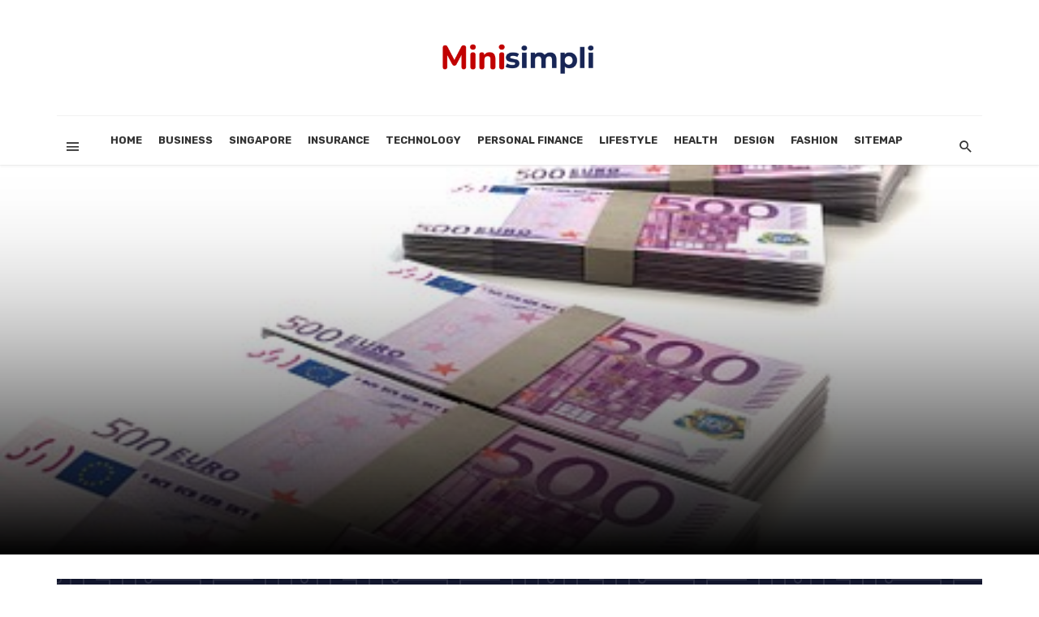

--- FILE ---
content_type: text/html; charset=UTF-8
request_url: https://minisimpli.com/euro-163475__340/
body_size: 13846
content:
<!DOCTYPE html>
<html dir="ltr" lang="en-US" prefix="og: https://ogp.me/ns#">
<head>
	<meta charset="UTF-8" />
    
    <meta name="viewport" content="width=device-width, initial-scale=1"/>
    
    <link rel="profile" href="https://gmpg.org/xfn/11" />
	
	<link rel="pingback" href="https://minisimpli.com/xmlrpc.php">

	<title>euro-163475__340 | Minisimpli</title>
<script type="application/javascript">var ajaxurl = "https://minisimpli.com/wp-admin/admin-ajax.php"</script>	<style>img:is([sizes="auto" i], [sizes^="auto," i]) { contain-intrinsic-size: 3000px 1500px }</style>
	
		<!-- All in One SEO 4.8.7 - aioseo.com -->
	<meta name="robots" content="max-image-preview:large" />
	<meta name="author" content="Tarini"/>
	<link rel="canonical" href="https://minisimpli.com/euro-163475__340/" />
	<meta name="generator" content="All in One SEO (AIOSEO) 4.8.7" />
		<meta property="og:locale" content="en_US" />
		<meta property="og:site_name" content="Minisimpli | Simple Money Guidance Blog" />
		<meta property="og:type" content="article" />
		<meta property="og:title" content="euro-163475__340 | Minisimpli" />
		<meta property="og:url" content="https://minisimpli.com/euro-163475__340/" />
		<meta property="article:published_time" content="2017-11-11T06:56:25+00:00" />
		<meta property="article:modified_time" content="2017-11-11T06:56:34+00:00" />
		<meta name="twitter:card" content="summary" />
		<meta name="twitter:title" content="euro-163475__340 | Minisimpli" />
		<script type="application/ld+json" class="aioseo-schema">
			{"@context":"https:\/\/schema.org","@graph":[{"@type":"BreadcrumbList","@id":"https:\/\/minisimpli.com\/euro-163475__340\/#breadcrumblist","itemListElement":[{"@type":"ListItem","@id":"https:\/\/minisimpli.com#listItem","position":1,"name":"Home","item":"https:\/\/minisimpli.com","nextItem":{"@type":"ListItem","@id":"https:\/\/minisimpli.com\/euro-163475__340\/#listItem","name":"euro-163475__340"}},{"@type":"ListItem","@id":"https:\/\/minisimpli.com\/euro-163475__340\/#listItem","position":2,"name":"euro-163475__340","previousItem":{"@type":"ListItem","@id":"https:\/\/minisimpli.com#listItem","name":"Home"}}]},{"@type":"ItemPage","@id":"https:\/\/minisimpli.com\/euro-163475__340\/#itempage","url":"https:\/\/minisimpli.com\/euro-163475__340\/","name":"euro-163475__340 | Minisimpli","inLanguage":"en-US","isPartOf":{"@id":"https:\/\/minisimpli.com\/#website"},"breadcrumb":{"@id":"https:\/\/minisimpli.com\/euro-163475__340\/#breadcrumblist"},"author":{"@id":"https:\/\/minisimpli.com\/author\/superadmin\/#author"},"creator":{"@id":"https:\/\/minisimpli.com\/author\/superadmin\/#author"},"datePublished":"2017-11-11T06:56:25+00:00","dateModified":"2017-11-11T06:56:34+00:00"},{"@type":"Organization","@id":"https:\/\/minisimpli.com\/#organization","name":"IMTL","description":"Simple Money Guidance Blog","url":"https:\/\/minisimpli.com\/"},{"@type":"Person","@id":"https:\/\/minisimpli.com\/author\/superadmin\/#author","url":"https:\/\/minisimpli.com\/author\/superadmin\/","name":"Tarini","image":{"@type":"ImageObject","@id":"https:\/\/minisimpli.com\/euro-163475__340\/#authorImage","url":"https:\/\/secure.gravatar.com\/avatar\/a80027685e925511c0dd2630d2ab3f4188adadf492f6eb1b31ae6ff02b144308?s=96&d=mm&r=g","width":96,"height":96,"caption":"Tarini"}},{"@type":"WebSite","@id":"https:\/\/minisimpli.com\/#website","url":"https:\/\/minisimpli.com\/","name":"Minisimpli","description":"Simple Money Guidance Blog","inLanguage":"en-US","publisher":{"@id":"https:\/\/minisimpli.com\/#organization"}}]}
		</script>
		<!-- All in One SEO -->

<link rel='dns-prefetch' href='//fonts.googleapis.com' />
<link rel='preconnect' href='https://fonts.gstatic.com' crossorigin />
<link rel="alternate" type="application/rss+xml" title="Minisimpli &raquo; Feed" href="https://minisimpli.com/feed/" />
<script type="text/javascript">
/* <![CDATA[ */
window._wpemojiSettings = {"baseUrl":"https:\/\/s.w.org\/images\/core\/emoji\/16.0.1\/72x72\/","ext":".png","svgUrl":"https:\/\/s.w.org\/images\/core\/emoji\/16.0.1\/svg\/","svgExt":".svg","source":{"concatemoji":"https:\/\/minisimpli.com\/wp-includes\/js\/wp-emoji-release.min.js?ver=8bd9a0332210fc86dd5f66c7780f8281"}};
/*! This file is auto-generated */
!function(s,n){var o,i,e;function c(e){try{var t={supportTests:e,timestamp:(new Date).valueOf()};sessionStorage.setItem(o,JSON.stringify(t))}catch(e){}}function p(e,t,n){e.clearRect(0,0,e.canvas.width,e.canvas.height),e.fillText(t,0,0);var t=new Uint32Array(e.getImageData(0,0,e.canvas.width,e.canvas.height).data),a=(e.clearRect(0,0,e.canvas.width,e.canvas.height),e.fillText(n,0,0),new Uint32Array(e.getImageData(0,0,e.canvas.width,e.canvas.height).data));return t.every(function(e,t){return e===a[t]})}function u(e,t){e.clearRect(0,0,e.canvas.width,e.canvas.height),e.fillText(t,0,0);for(var n=e.getImageData(16,16,1,1),a=0;a<n.data.length;a++)if(0!==n.data[a])return!1;return!0}function f(e,t,n,a){switch(t){case"flag":return n(e,"\ud83c\udff3\ufe0f\u200d\u26a7\ufe0f","\ud83c\udff3\ufe0f\u200b\u26a7\ufe0f")?!1:!n(e,"\ud83c\udde8\ud83c\uddf6","\ud83c\udde8\u200b\ud83c\uddf6")&&!n(e,"\ud83c\udff4\udb40\udc67\udb40\udc62\udb40\udc65\udb40\udc6e\udb40\udc67\udb40\udc7f","\ud83c\udff4\u200b\udb40\udc67\u200b\udb40\udc62\u200b\udb40\udc65\u200b\udb40\udc6e\u200b\udb40\udc67\u200b\udb40\udc7f");case"emoji":return!a(e,"\ud83e\udedf")}return!1}function g(e,t,n,a){var r="undefined"!=typeof WorkerGlobalScope&&self instanceof WorkerGlobalScope?new OffscreenCanvas(300,150):s.createElement("canvas"),o=r.getContext("2d",{willReadFrequently:!0}),i=(o.textBaseline="top",o.font="600 32px Arial",{});return e.forEach(function(e){i[e]=t(o,e,n,a)}),i}function t(e){var t=s.createElement("script");t.src=e,t.defer=!0,s.head.appendChild(t)}"undefined"!=typeof Promise&&(o="wpEmojiSettingsSupports",i=["flag","emoji"],n.supports={everything:!0,everythingExceptFlag:!0},e=new Promise(function(e){s.addEventListener("DOMContentLoaded",e,{once:!0})}),new Promise(function(t){var n=function(){try{var e=JSON.parse(sessionStorage.getItem(o));if("object"==typeof e&&"number"==typeof e.timestamp&&(new Date).valueOf()<e.timestamp+604800&&"object"==typeof e.supportTests)return e.supportTests}catch(e){}return null}();if(!n){if("undefined"!=typeof Worker&&"undefined"!=typeof OffscreenCanvas&&"undefined"!=typeof URL&&URL.createObjectURL&&"undefined"!=typeof Blob)try{var e="postMessage("+g.toString()+"("+[JSON.stringify(i),f.toString(),p.toString(),u.toString()].join(",")+"));",a=new Blob([e],{type:"text/javascript"}),r=new Worker(URL.createObjectURL(a),{name:"wpTestEmojiSupports"});return void(r.onmessage=function(e){c(n=e.data),r.terminate(),t(n)})}catch(e){}c(n=g(i,f,p,u))}t(n)}).then(function(e){for(var t in e)n.supports[t]=e[t],n.supports.everything=n.supports.everything&&n.supports[t],"flag"!==t&&(n.supports.everythingExceptFlag=n.supports.everythingExceptFlag&&n.supports[t]);n.supports.everythingExceptFlag=n.supports.everythingExceptFlag&&!n.supports.flag,n.DOMReady=!1,n.readyCallback=function(){n.DOMReady=!0}}).then(function(){return e}).then(function(){var e;n.supports.everything||(n.readyCallback(),(e=n.source||{}).concatemoji?t(e.concatemoji):e.wpemoji&&e.twemoji&&(t(e.twemoji),t(e.wpemoji)))}))}((window,document),window._wpemojiSettings);
/* ]]> */
</script>
<style id='wp-emoji-styles-inline-css' type='text/css'>

	img.wp-smiley, img.emoji {
		display: inline !important;
		border: none !important;
		box-shadow: none !important;
		height: 1em !important;
		width: 1em !important;
		margin: 0 0.07em !important;
		vertical-align: -0.1em !important;
		background: none !important;
		padding: 0 !important;
	}
</style>
<link rel='stylesheet' id='wp-block-library-css' href='https://minisimpli.com/wp-includes/css/dist/block-library/style.min.css?ver=8bd9a0332210fc86dd5f66c7780f8281' type='text/css' media='all' />
<style id='classic-theme-styles-inline-css' type='text/css'>
/*! This file is auto-generated */
.wp-block-button__link{color:#fff;background-color:#32373c;border-radius:9999px;box-shadow:none;text-decoration:none;padding:calc(.667em + 2px) calc(1.333em + 2px);font-size:1.125em}.wp-block-file__button{background:#32373c;color:#fff;text-decoration:none}
</style>
<style id='global-styles-inline-css' type='text/css'>
:root{--wp--preset--aspect-ratio--square: 1;--wp--preset--aspect-ratio--4-3: 4/3;--wp--preset--aspect-ratio--3-4: 3/4;--wp--preset--aspect-ratio--3-2: 3/2;--wp--preset--aspect-ratio--2-3: 2/3;--wp--preset--aspect-ratio--16-9: 16/9;--wp--preset--aspect-ratio--9-16: 9/16;--wp--preset--color--black: #000000;--wp--preset--color--cyan-bluish-gray: #abb8c3;--wp--preset--color--white: #ffffff;--wp--preset--color--pale-pink: #f78da7;--wp--preset--color--vivid-red: #cf2e2e;--wp--preset--color--luminous-vivid-orange: #ff6900;--wp--preset--color--luminous-vivid-amber: #fcb900;--wp--preset--color--light-green-cyan: #7bdcb5;--wp--preset--color--vivid-green-cyan: #00d084;--wp--preset--color--pale-cyan-blue: #8ed1fc;--wp--preset--color--vivid-cyan-blue: #0693e3;--wp--preset--color--vivid-purple: #9b51e0;--wp--preset--gradient--vivid-cyan-blue-to-vivid-purple: linear-gradient(135deg,rgba(6,147,227,1) 0%,rgb(155,81,224) 100%);--wp--preset--gradient--light-green-cyan-to-vivid-green-cyan: linear-gradient(135deg,rgb(122,220,180) 0%,rgb(0,208,130) 100%);--wp--preset--gradient--luminous-vivid-amber-to-luminous-vivid-orange: linear-gradient(135deg,rgba(252,185,0,1) 0%,rgba(255,105,0,1) 100%);--wp--preset--gradient--luminous-vivid-orange-to-vivid-red: linear-gradient(135deg,rgba(255,105,0,1) 0%,rgb(207,46,46) 100%);--wp--preset--gradient--very-light-gray-to-cyan-bluish-gray: linear-gradient(135deg,rgb(238,238,238) 0%,rgb(169,184,195) 100%);--wp--preset--gradient--cool-to-warm-spectrum: linear-gradient(135deg,rgb(74,234,220) 0%,rgb(151,120,209) 20%,rgb(207,42,186) 40%,rgb(238,44,130) 60%,rgb(251,105,98) 80%,rgb(254,248,76) 100%);--wp--preset--gradient--blush-light-purple: linear-gradient(135deg,rgb(255,206,236) 0%,rgb(152,150,240) 100%);--wp--preset--gradient--blush-bordeaux: linear-gradient(135deg,rgb(254,205,165) 0%,rgb(254,45,45) 50%,rgb(107,0,62) 100%);--wp--preset--gradient--luminous-dusk: linear-gradient(135deg,rgb(255,203,112) 0%,rgb(199,81,192) 50%,rgb(65,88,208) 100%);--wp--preset--gradient--pale-ocean: linear-gradient(135deg,rgb(255,245,203) 0%,rgb(182,227,212) 50%,rgb(51,167,181) 100%);--wp--preset--gradient--electric-grass: linear-gradient(135deg,rgb(202,248,128) 0%,rgb(113,206,126) 100%);--wp--preset--gradient--midnight: linear-gradient(135deg,rgb(2,3,129) 0%,rgb(40,116,252) 100%);--wp--preset--font-size--small: 13px;--wp--preset--font-size--medium: 20px;--wp--preset--font-size--large: 36px;--wp--preset--font-size--x-large: 42px;--wp--preset--spacing--20: 0.44rem;--wp--preset--spacing--30: 0.67rem;--wp--preset--spacing--40: 1rem;--wp--preset--spacing--50: 1.5rem;--wp--preset--spacing--60: 2.25rem;--wp--preset--spacing--70: 3.38rem;--wp--preset--spacing--80: 5.06rem;--wp--preset--shadow--natural: 6px 6px 9px rgba(0, 0, 0, 0.2);--wp--preset--shadow--deep: 12px 12px 50px rgba(0, 0, 0, 0.4);--wp--preset--shadow--sharp: 6px 6px 0px rgba(0, 0, 0, 0.2);--wp--preset--shadow--outlined: 6px 6px 0px -3px rgba(255, 255, 255, 1), 6px 6px rgba(0, 0, 0, 1);--wp--preset--shadow--crisp: 6px 6px 0px rgba(0, 0, 0, 1);}:where(.is-layout-flex){gap: 0.5em;}:where(.is-layout-grid){gap: 0.5em;}body .is-layout-flex{display: flex;}.is-layout-flex{flex-wrap: wrap;align-items: center;}.is-layout-flex > :is(*, div){margin: 0;}body .is-layout-grid{display: grid;}.is-layout-grid > :is(*, div){margin: 0;}:where(.wp-block-columns.is-layout-flex){gap: 2em;}:where(.wp-block-columns.is-layout-grid){gap: 2em;}:where(.wp-block-post-template.is-layout-flex){gap: 1.25em;}:where(.wp-block-post-template.is-layout-grid){gap: 1.25em;}.has-black-color{color: var(--wp--preset--color--black) !important;}.has-cyan-bluish-gray-color{color: var(--wp--preset--color--cyan-bluish-gray) !important;}.has-white-color{color: var(--wp--preset--color--white) !important;}.has-pale-pink-color{color: var(--wp--preset--color--pale-pink) !important;}.has-vivid-red-color{color: var(--wp--preset--color--vivid-red) !important;}.has-luminous-vivid-orange-color{color: var(--wp--preset--color--luminous-vivid-orange) !important;}.has-luminous-vivid-amber-color{color: var(--wp--preset--color--luminous-vivid-amber) !important;}.has-light-green-cyan-color{color: var(--wp--preset--color--light-green-cyan) !important;}.has-vivid-green-cyan-color{color: var(--wp--preset--color--vivid-green-cyan) !important;}.has-pale-cyan-blue-color{color: var(--wp--preset--color--pale-cyan-blue) !important;}.has-vivid-cyan-blue-color{color: var(--wp--preset--color--vivid-cyan-blue) !important;}.has-vivid-purple-color{color: var(--wp--preset--color--vivid-purple) !important;}.has-black-background-color{background-color: var(--wp--preset--color--black) !important;}.has-cyan-bluish-gray-background-color{background-color: var(--wp--preset--color--cyan-bluish-gray) !important;}.has-white-background-color{background-color: var(--wp--preset--color--white) !important;}.has-pale-pink-background-color{background-color: var(--wp--preset--color--pale-pink) !important;}.has-vivid-red-background-color{background-color: var(--wp--preset--color--vivid-red) !important;}.has-luminous-vivid-orange-background-color{background-color: var(--wp--preset--color--luminous-vivid-orange) !important;}.has-luminous-vivid-amber-background-color{background-color: var(--wp--preset--color--luminous-vivid-amber) !important;}.has-light-green-cyan-background-color{background-color: var(--wp--preset--color--light-green-cyan) !important;}.has-vivid-green-cyan-background-color{background-color: var(--wp--preset--color--vivid-green-cyan) !important;}.has-pale-cyan-blue-background-color{background-color: var(--wp--preset--color--pale-cyan-blue) !important;}.has-vivid-cyan-blue-background-color{background-color: var(--wp--preset--color--vivid-cyan-blue) !important;}.has-vivid-purple-background-color{background-color: var(--wp--preset--color--vivid-purple) !important;}.has-black-border-color{border-color: var(--wp--preset--color--black) !important;}.has-cyan-bluish-gray-border-color{border-color: var(--wp--preset--color--cyan-bluish-gray) !important;}.has-white-border-color{border-color: var(--wp--preset--color--white) !important;}.has-pale-pink-border-color{border-color: var(--wp--preset--color--pale-pink) !important;}.has-vivid-red-border-color{border-color: var(--wp--preset--color--vivid-red) !important;}.has-luminous-vivid-orange-border-color{border-color: var(--wp--preset--color--luminous-vivid-orange) !important;}.has-luminous-vivid-amber-border-color{border-color: var(--wp--preset--color--luminous-vivid-amber) !important;}.has-light-green-cyan-border-color{border-color: var(--wp--preset--color--light-green-cyan) !important;}.has-vivid-green-cyan-border-color{border-color: var(--wp--preset--color--vivid-green-cyan) !important;}.has-pale-cyan-blue-border-color{border-color: var(--wp--preset--color--pale-cyan-blue) !important;}.has-vivid-cyan-blue-border-color{border-color: var(--wp--preset--color--vivid-cyan-blue) !important;}.has-vivid-purple-border-color{border-color: var(--wp--preset--color--vivid-purple) !important;}.has-vivid-cyan-blue-to-vivid-purple-gradient-background{background: var(--wp--preset--gradient--vivid-cyan-blue-to-vivid-purple) !important;}.has-light-green-cyan-to-vivid-green-cyan-gradient-background{background: var(--wp--preset--gradient--light-green-cyan-to-vivid-green-cyan) !important;}.has-luminous-vivid-amber-to-luminous-vivid-orange-gradient-background{background: var(--wp--preset--gradient--luminous-vivid-amber-to-luminous-vivid-orange) !important;}.has-luminous-vivid-orange-to-vivid-red-gradient-background{background: var(--wp--preset--gradient--luminous-vivid-orange-to-vivid-red) !important;}.has-very-light-gray-to-cyan-bluish-gray-gradient-background{background: var(--wp--preset--gradient--very-light-gray-to-cyan-bluish-gray) !important;}.has-cool-to-warm-spectrum-gradient-background{background: var(--wp--preset--gradient--cool-to-warm-spectrum) !important;}.has-blush-light-purple-gradient-background{background: var(--wp--preset--gradient--blush-light-purple) !important;}.has-blush-bordeaux-gradient-background{background: var(--wp--preset--gradient--blush-bordeaux) !important;}.has-luminous-dusk-gradient-background{background: var(--wp--preset--gradient--luminous-dusk) !important;}.has-pale-ocean-gradient-background{background: var(--wp--preset--gradient--pale-ocean) !important;}.has-electric-grass-gradient-background{background: var(--wp--preset--gradient--electric-grass) !important;}.has-midnight-gradient-background{background: var(--wp--preset--gradient--midnight) !important;}.has-small-font-size{font-size: var(--wp--preset--font-size--small) !important;}.has-medium-font-size{font-size: var(--wp--preset--font-size--medium) !important;}.has-large-font-size{font-size: var(--wp--preset--font-size--large) !important;}.has-x-large-font-size{font-size: var(--wp--preset--font-size--x-large) !important;}
:where(.wp-block-post-template.is-layout-flex){gap: 1.25em;}:where(.wp-block-post-template.is-layout-grid){gap: 1.25em;}
:where(.wp-block-columns.is-layout-flex){gap: 2em;}:where(.wp-block-columns.is-layout-grid){gap: 2em;}
:root :where(.wp-block-pullquote){font-size: 1.5em;line-height: 1.6;}
</style>
<link rel='stylesheet' id='fontawesome-latest-css-css' href='https://minisimpli.com/wp-content/plugins/accesspress-social-login-lite/css/font-awesome/all.min.css?ver=3.4.8' type='text/css' media='all' />
<link rel='stylesheet' id='apsl-frontend-css-css' href='https://minisimpli.com/wp-content/plugins/accesspress-social-login-lite/css/frontend.css?ver=3.4.8' type='text/css' media='all' />
<link rel='stylesheet' id='dashicons-css' href='https://minisimpli.com/wp-includes/css/dashicons.min.css?ver=8bd9a0332210fc86dd5f66c7780f8281' type='text/css' media='all' />
<link rel='stylesheet' id='admin-bar-css' href='https://minisimpli.com/wp-includes/css/admin-bar.min.css?ver=8bd9a0332210fc86dd5f66c7780f8281' type='text/css' media='all' />
<style id='admin-bar-inline-css' type='text/css'>

    /* Hide CanvasJS credits for P404 charts specifically */
    #p404RedirectChart .canvasjs-chart-credit {
        display: none !important;
    }
    
    #p404RedirectChart canvas {
        border-radius: 6px;
    }

    .p404-redirect-adminbar-weekly-title {
        font-weight: bold;
        font-size: 14px;
        color: #fff;
        margin-bottom: 6px;
    }

    #wpadminbar #wp-admin-bar-p404_free_top_button .ab-icon:before {
        content: "\f103";
        color: #dc3545;
        top: 3px;
    }
    
    #wp-admin-bar-p404_free_top_button .ab-item {
        min-width: 80px !important;
        padding: 0px !important;
    }
    
    /* Ensure proper positioning and z-index for P404 dropdown */
    .p404-redirect-adminbar-dropdown-wrap { 
        min-width: 0; 
        padding: 0;
        position: static !important;
    }
    
    #wpadminbar #wp-admin-bar-p404_free_top_button_dropdown {
        position: static !important;
    }
    
    #wpadminbar #wp-admin-bar-p404_free_top_button_dropdown .ab-item {
        padding: 0 !important;
        margin: 0 !important;
    }
    
    .p404-redirect-dropdown-container {
        min-width: 340px;
        padding: 18px 18px 12px 18px;
        background: #23282d !important;
        color: #fff;
        border-radius: 12px;
        box-shadow: 0 8px 32px rgba(0,0,0,0.25);
        margin-top: 10px;
        position: relative !important;
        z-index: 999999 !important;
        display: block !important;
        border: 1px solid #444;
    }
    
    /* Ensure P404 dropdown appears on hover */
    #wpadminbar #wp-admin-bar-p404_free_top_button .p404-redirect-dropdown-container { 
        display: none !important;
    }
    
    #wpadminbar #wp-admin-bar-p404_free_top_button:hover .p404-redirect-dropdown-container { 
        display: block !important;
    }
    
    #wpadminbar #wp-admin-bar-p404_free_top_button:hover #wp-admin-bar-p404_free_top_button_dropdown .p404-redirect-dropdown-container {
        display: block !important;
    }
    
    .p404-redirect-card {
        background: #2c3338;
        border-radius: 8px;
        padding: 18px 18px 12px 18px;
        box-shadow: 0 2px 8px rgba(0,0,0,0.07);
        display: flex;
        flex-direction: column;
        align-items: flex-start;
        border: 1px solid #444;
    }
    
    .p404-redirect-btn {
        display: inline-block;
        background: #dc3545;
        color: #fff !important;
        font-weight: bold;
        padding: 5px 22px;
        border-radius: 8px;
        text-decoration: none;
        font-size: 17px;
        transition: background 0.2s, box-shadow 0.2s;
        margin-top: 8px;
        box-shadow: 0 2px 8px rgba(220,53,69,0.15);
        text-align: center;
        line-height: 1.6;
    }
    
    .p404-redirect-btn:hover {
        background: #c82333;
        color: #fff !important;
        box-shadow: 0 4px 16px rgba(220,53,69,0.25);
    }
    
    /* Prevent conflicts with other admin bar dropdowns */
    #wpadminbar .ab-top-menu > li:hover > .ab-item,
    #wpadminbar .ab-top-menu > li.hover > .ab-item {
        z-index: auto;
    }
    
    #wpadminbar #wp-admin-bar-p404_free_top_button:hover > .ab-item {
        z-index: 999998 !important;
    }
    
</style>
<link rel='stylesheet' id='bkswcss-css' href='https://minisimpli.com/wp-content/plugins/tnm-shortcode/css/shortcode.css?ver=8bd9a0332210fc86dd5f66c7780f8281' type='text/css' media='all' />
<link rel='stylesheet' id='thenextmag_vendors-css' href='https://minisimpli.com/wp-content/themes/the-next-mag/css/vendors.css?ver=8bd9a0332210fc86dd5f66c7780f8281' type='text/css' media='all' />
<link rel='stylesheet' id='thenextmag-style-css' href='https://minisimpli.com/wp-content/themes/the-next-mag/css/style.css?ver=8bd9a0332210fc86dd5f66c7780f8281' type='text/css' media='all' />
<style id='thenextmag-style-inline-css' type='text/css'>
::selection {color: #FFF; background: #EF3A2B;}::-webkit-selection {color: #FFF; background: #EF3A2B;}a, a:hover, a:focus, a:active, .color-primary, .site-title, .mnmd-widget-indexed-posts-b .posts-list > li .post__title:after,
            .author-box .author-name a
            {color: #EF3A2B;}.category-tile__name, .cat-0.cat-theme-bg.cat-theme-bg, .primary-bg-color, .navigation--main > li > a:before, .mnmd-pagination__item-current, .mnmd-pagination__item-current:hover, 
            .mnmd-pagination__item-current:focus, .mnmd-pagination__item-current:active, .mnmd-pagination--next-n-prev .mnmd-pagination__links a:last-child .mnmd-pagination__item,
            .subscribe-form__fields input[type='submit'], .has-overlap-bg:before, .post__cat--bg, a.post__cat--bg, .entry-cat--bg, a.entry-cat--bg, 
            .comments-count-box, .mnmd-widget--box .widget__title,  .posts-list > li .post__thumb:after, 
            .widget_calendar td a:before, .widget_calendar #today, .widget_calendar #today a, .entry-action-btn, .posts-navigation__label:before, 
            .comment-form .form-submit input[type='submit'], .mnmd-carousel-dots-b .swiper-pagination-bullet-active,
             .site-header--side-logo .header-logo:not(.header-logo--mobile), .list-square-bullet > li > *:before, .list-square-bullet-exclude-first > li:not(:first-child) > *:before,
             .btn-primary, .btn-primary:active, .btn-primary:focus, .btn-primary:hover, 
             .btn-primary.active.focus, .btn-primary.active:focus, .btn-primary.active:hover, .btn-primary:active.focus, .btn-primary:active:focus, .btn-primary:active:hover,
             div.wpforms-container-full .wpforms-form button[type=submit], div.wpforms-container-full .wpforms-form button[type=submit]:hover
            {background-color: #EF3A2B;}.site-header--skin-4 .navigation--main > li > a:before
            {background-color: #EF3A2B !important;}.post-score-hexagon .hexagon-svg g path
            {fill: #EF3A2B;}.has-overlap-frame:before, .mnmd-gallery-slider .fotorama__thumb-border, .bypostauthor > .comment-body .comment-author > img
            {border-color: #EF3A2B;}.mnmd-pagination--next-n-prev .mnmd-pagination__links a:last-child .mnmd-pagination__item:after
            {border-left-color: #EF3A2B;}.comments-count-box:before
            {border-top-color: #EF3A2B;}.navigation--offcanvas li > a:after
            {border-right-color: #EF3A2B;}.post--single-cover-gradient .single-header
            {
                background-image: -webkit-linear-gradient( bottom , #EF3A2B 0%, rgba(252, 60, 45, 0.7) 50%, rgba(252, 60, 45, 0) 100%);
                background-image: linear-gradient(to top, #EF3A2B 0%, rgba(252, 60, 45, 0.7) 50%, rgba(252, 60, 45, 0) 100%);
            }.subscribe-form__fields input[type='submit']:hover,
            .comment-form .form-submit input[type='submit']:active, .comment-form .form-submit input[type='submit']:focus, .comment-form .form-submit input[type='submit']:hover
            {background-color: #EF392B;}mnmd-video-box__playlist .is-playing .post__thumb:after { content: 'Now playing'; }.cat-3 .cat-theme, 
                                        .cat-3.cat-theme.cat-theme, 
                                        .cat-3 a:hover .cat-icon
                    {color: #0c2461 !important;}.cat-3 .cat-theme-bg,
                                        .cat-3.cat-theme-bg.cat-theme-bg,
                                        .navigation--main > li.menu-item-cat-3 > a:before,
                                        .cat-3.post--featured-a .post__text:before,
                                        .mnmd-carousel-b .cat-3 .post__text:before,
                                        .cat-3 .has-overlap-bg:before,
                                        .cat-3.post--content-overlap .overlay-content__inner:before
                    {background-color: #0c2461 !important;}.cat-3 .cat-theme-border,
                                        .cat-3.cat-theme-border.cat-theme-border,
                                        .mnmd-featured-block-a .main-post.cat-3:before,
                                        .cat-3 .category-tile__inner:before,
                                        .cat-3 .has-overlap-frame:before,
                                        .navigation--offcanvas li.menu-item-cat-3 > a:after,
                                        .mnmd-featured-block-a .main-post:before
                    {border-color: #0c2461 !important;}.post--single-cover-gradient.cat-3 .single-header
                    {
                    background-image: -webkit-linear-gradient( bottom , #0c2461 0%, rgba(25, 79, 176, 0.7) 50%, rgba(25, 79, 176, 0) 100%);
                    background-image: linear-gradient(to top, #0c2461 0%, rgba(25, 79, 176, 0.7) 50%, rgba(25, 79, 176, 0) 100%);
                    }
</style>
<link rel="preload" as="style" href="https://fonts.googleapis.com/css?family=Rubik:300,400,500,600,700,800,900,300italic,400italic,500italic,600italic,700italic,800italic,900italic&#038;subset=latin&#038;display=swap&#038;ver=1759342444" /><link rel="stylesheet" href="https://fonts.googleapis.com/css?family=Rubik:300,400,500,600,700,800,900,300italic,400italic,500italic,600italic,700italic,800italic,900italic&#038;subset=latin&#038;display=swap&#038;ver=1759342444" media="print" onload="this.media='all'"><noscript><link rel="stylesheet" href="https://fonts.googleapis.com/css?family=Rubik:300,400,500,600,700,800,900,300italic,400italic,500italic,600italic,700italic,800italic,900italic&#038;subset=latin&#038;display=swap&#038;ver=1759342444" /></noscript><script type="text/javascript" src="https://minisimpli.com/wp-includes/js/jquery/jquery.min.js?ver=3.7.1" id="jquery-core-js"></script>
<script type="text/javascript" src="https://minisimpli.com/wp-includes/js/jquery/jquery-migrate.min.js?ver=3.4.1" id="jquery-migrate-js"></script>
<script type="text/javascript" src="https://minisimpli.com/wp-content/plugins/accesspress-social-login-lite/js/frontend.js?ver=3.4.8" id="apsl-frontend-js-js"></script>
<link rel="https://api.w.org/" href="https://minisimpli.com/wp-json/" /><link rel="alternate" title="JSON" type="application/json" href="https://minisimpli.com/wp-json/wp/v2/media/111" /><link rel="EditURI" type="application/rsd+xml" title="RSD" href="https://minisimpli.com/xmlrpc.php?rsd" />

<link rel='shortlink' href='https://minisimpli.com/?p=111' />
<link rel="alternate" title="oEmbed (JSON)" type="application/json+oembed" href="https://minisimpli.com/wp-json/oembed/1.0/embed?url=https%3A%2F%2Fminisimpli.com%2Feuro-163475__340%2F" />
<link rel="alternate" title="oEmbed (XML)" type="text/xml+oembed" href="https://minisimpli.com/wp-json/oembed/1.0/embed?url=https%3A%2F%2Fminisimpli.com%2Feuro-163475__340%2F&#038;format=xml" />
<meta name="generator" content="Redux 4.5.7" /><link rel="icon" href="https://minisimpli.com/wp-content/uploads/2021/01/cropped-4e02b182-bdfc-4d81-9cc8-f9d3a2c8ec83_200x200-1-32x32.png" sizes="32x32" />
<link rel="icon" href="https://minisimpli.com/wp-content/uploads/2021/01/cropped-4e02b182-bdfc-4d81-9cc8-f9d3a2c8ec83_200x200-1-192x192.png" sizes="192x192" />
<link rel="apple-touch-icon" href="https://minisimpli.com/wp-content/uploads/2021/01/cropped-4e02b182-bdfc-4d81-9cc8-f9d3a2c8ec83_200x200-1-180x180.png" />
<meta name="msapplication-TileImage" content="https://minisimpli.com/wp-content/uploads/2021/01/cropped-4e02b182-bdfc-4d81-9cc8-f9d3a2c8ec83_200x200-1-270x270.png" />
		<style type="text/css" id="wp-custom-css">
			h1, h2, h3, h4, h5, h6{
	margin: 0!important;
}
p, ul, ol{
	margin-bottom: 15px!important;
}
#sideFormiFrame {
 border: none;
}		</style>
		<style id="tnm_option-dynamic-css" title="dynamic-css" class="redux-options-output">body{font-family:Rubik,Arial, Helvetica, sans-serif;}.post__title, .entry-title, h1, h2, h3, h4, h5, h6, .h1, .h2, .h3, .h4, .h5, .h6, .text-font-primary, .social-tile__title, .widget_recent_comments .recentcomments > a, .widget_recent_entries li > a, .modal-title.modal-title, .author-box .author-name a, .comment-author, .widget_calendar caption, .widget_categories li>a, .widget_meta ul, .widget_recent_comments .recentcomments>a, .widget_recent_entries li>a, .widget_pages li>a{font-family:Rubik,Arial, Helvetica, sans-serif;}.text-font-secondary, .block-heading__subtitle, .widget_nav_menu ul, .navigation .sub-menu, .typography-copy blockquote, .comment-content blockquote{font-family:Rubik,Arial, Helvetica, sans-serif;}.mobile-header-btn, .navigation-bar-btn, .navigation, .menu, .mnmd-mega-menu__inner > .sub-menu > li > a, .meta-text, a.meta-text, .meta-font, a.meta-font, .text-font-tertiary, .block-heading, .block-heading__title, .block-heading-tabs, .block-heading-tabs > li > a, input[type="button"]:not(.btn), input[type="reset"]:not(.btn), input[type="submit"]:not(.btn), .btn, label, .category-tile__name, .page-nav, .post-score, .post-score-hexagon .post-score-value, .post__cat, a.post__cat, .entry-cat, a.entry-cat, .read-more-link, .post__meta, .entry-meta, .entry-author__name, a.entry-author__name, .comments-count-box, .widget__title-text, .mnmd-widget-indexed-posts-a .posts-list > li .post__thumb:after, .mnmd-widget-indexed-posts-b .posts-list > li .post__title:after, .mnmd-widget-indexed-posts-c .list-index, .social-tile__count, .widget_recent_comments .comment-author-link, .mnmd-video-box__playlist .is-playing .post__thumb:after, .mnmd-posts-listing-a .cat-title, .mnmd-news-ticker__heading, .page-heading__title, .post-sharing__title, .post-sharing--simple .sharing-btn, .entry-action-btn, .entry-tags-title, .post-categories__title, .posts-navigation__label, .comments-title, .comments-title__text, .comments-title .add-comment, .comment-metadata, .comment-metadata a, .comment-reply-link, .comment-reply-title, .countdown__digit, .modal-title, .comment-reply-title, .comment-meta, .comment .reply, .wp-caption, .gallery-caption, .widget-title, .btn, .navigation, .logged-in-as, .countdown__digit, .mnmd-widget-indexed-posts-a .posts-list>li .post__thumb:after, .mnmd-widget-indexed-posts-b .posts-list>li .post__title:after, .mnmd-widget-indexed-posts-c .list-index, .mnmd-horizontal-list .index, .mnmd-pagination, .mnmd-pagination--next-n-prev .mnmd-pagination__label{font-family:Rubik,Arial, Helvetica, sans-serif;}.header-main{padding-top:40px;padding-bottom:40px;}.page-coming-soon .background-img>.background-img{background-image:url('https://thenextmag.bk-ninja.com/default/wp-content/uploads/2018/03/photo-1434494878577-86c23bcb06b9.jpg');}</style>    
    <!-- Schema meta -->
        <script type="application/ld+json">
{
          "@context": "http://schema.org",
          "@type": "NewsArticle",
          "mainEntityOfPage": {
            "@type": "WebPage",
            "@id": "https://minisimpli.com/euro-163475__340/"
          },
          "headline": "euro-163475__340",
          "image": [
            "https://minisimpli.com/wp-content/uploads/2017/11/euro-163475__340.jpg"
           ],
          "datePublished": "2017-11-11T06:56:25+00:00",
          "dateModified": "2017-11-11T06:56:34+00:00",
          "author": {
            "@type": "Person",
            "name": "Tarini"
          },
           "publisher": {
            "@type": "Organization",
            "name": "Minisimpli",
            "logo": {
              "@type": "ImageObject",
              "url": "https://minisimpli.com/wp-content/uploads/2021/08/mini.png"
            }
          },
          "description": ""
        }
        </script>
    </head>
<body data-rsssl=1 class="attachment wp-singular attachment-template-default single single-attachment postid-111 attachmentid-111 attachment-jpeg wp-theme-the-next-mag header-1">
    <div class="site-wrapper">
        <header class="site-header">
    <!-- Header content -->
    <div class="header-main hidden-xs hidden-sm">
            	<div class="container">
    		<div class="row row--flex row--vertical-center">
    			<div class="col-xs-3">
                            				<div class="header-social">
        					<ul class="social-list social-list--lg list-horizontal">
        						            						
        					</ul>
        				</div>
        
                     
    			</div>
    			<div class="col-xs-6">
    				<div class="header-logo text-center">
    					<a href="https://minisimpli.com">
    						<!-- logo open -->
                                                            <img src="https://minisimpli.com/wp-content/uploads/2021/08/mini.png" alt="logo" width="200px"/>
                                                        <!-- logo close -->
    					</a>
    				</div>
    			</div>
                <div class="col-xs-3 text-right">
                                </div>
    		</div>
    	</div>
    </div><!-- Header content -->
    
    <!-- Mobile header -->
    <div id="mnmd-mobile-header" class="mobile-header visible-xs visible-sm ">
    	<div class="mobile-header__inner mobile-header__inner--flex">
            <!-- mobile logo open -->
    		<div class="header-branding header-branding--mobile mobile-header__section text-left">
    			<div class="header-logo header-logo--mobile flexbox__item text-left">
                    <a href="https://minisimpli.com">
                                            
                        <img src="https://minisimpli.com/wp-content/uploads/2021/08/mini.png" alt="logo"/>
                                                
                    </a>               
    			</div>
    		</div>
            <!-- logo close -->
    		<div class="mobile-header__section text-right">
    			<button type="submit" class="mobile-header-btn js-search-dropdown-toggle">
    				<span class="hidden-xs">Search</span><i class="mdicon mdicon-search mdicon--last hidden-xs"></i><i class="mdicon mdicon-search visible-xs-inline-block"></i>
    			</button>
                    			<a href="#mnmd-offcanvas-mobile" class="offcanvas-menu-toggle mobile-header-btn js-mnmd-offcanvas-toggle">
    				<span class="hidden-xs">Menu</span><i class="mdicon mdicon-menu mdicon--last hidden-xs"></i><i class="mdicon mdicon-menu visible-xs-inline-block"></i>
    			</a>
                    		</div>
    	</div>
    </div><!-- Mobile header -->
    
    <!-- Navigation bar -->
    <nav class="navigation-bar hidden-xs hidden-sm js-sticky-header-holder">
    	<div class="container">
    		<div class="navigation-bar__inner">
                                            			<div class="navigation-bar__section hidden-xs hidden-sm">
        				<a href="#mnmd-offcanvas-primary" class="offcanvas-menu-toggle navigation-bar-btn js-mnmd-offcanvas-toggle"><i class="mdicon mdicon-menu"></i></a>
        			</div>
                                        			<div class="navigation-wrapper navigation-bar__section js-priority-nav">
    				<div id="main-menu" class="menu-main-menu-container"><ul id="menu-main-menu" class="navigation navigation--main navigation--inline"><li id="menu-item-2460" class="menu-item menu-item-type-post_type menu-item-object-page menu-item-home menu-item-2460"><a href="https://minisimpli.com/">Home</a></li>
<li id="menu-item-2436" class="menu-item menu-item-type-taxonomy menu-item-object-category menu-item-2436 menu-item-cat-3"><a href="https://minisimpli.com/category/business/">Business</a></li>
<li id="menu-item-2437" class="menu-item menu-item-type-taxonomy menu-item-object-category menu-item-2437 menu-item-cat-7"><a href="https://minisimpli.com/category/singapore/">Singapore</a></li>
<li id="menu-item-2438" class="menu-item menu-item-type-taxonomy menu-item-object-category menu-item-2438 menu-item-cat-6"><a href="https://minisimpli.com/category/insurance/">Insurance</a></li>
<li id="menu-item-2506" class="menu-item menu-item-type-taxonomy menu-item-object-category menu-item-2506 menu-item-cat-189"><a href="https://minisimpli.com/category/technology/">Technology</a></li>
<li id="menu-item-2452" class="menu-item menu-item-type-taxonomy menu-item-object-category menu-item-2452 menu-item-cat-10"><a href="https://minisimpli.com/category/personal-finance/">Personal Finance</a></li>
<li id="menu-item-2439" class="menu-item menu-item-type-taxonomy menu-item-object-category menu-item-2439 menu-item-cat-11"><a href="https://minisimpli.com/category/lifestyle/">Lifestyle</a></li>
<li id="menu-item-2440" class="menu-item menu-item-type-taxonomy menu-item-object-category menu-item-2440 menu-item-cat-21"><a href="https://minisimpli.com/category/health/">Health</a></li>
<li id="menu-item-2441" class="menu-item menu-item-type-taxonomy menu-item-object-category menu-item-2441 menu-item-cat-41"><a href="https://minisimpli.com/category/design/">Design</a></li>
<li id="menu-item-2522" class="menu-item menu-item-type-taxonomy menu-item-object-category menu-item-2522 menu-item-cat-193"><a href="https://minisimpli.com/category/fashion/">Fashion</a></li>
<li id="menu-item-2663" class="menu-item menu-item-type-post_type menu-item-object-page menu-item-2663"><a href="https://minisimpli.com/sitemap/">Sitemap</a></li>
</ul></div>    			</div>
    			
    			<div class="navigation-bar__section lwa lwa-template-modal">
                        				<button type="submit" class="navigation-bar-btn js-search-dropdown-toggle"><i class="mdicon mdicon-search"></i></button>
                </div>
    		</div><!-- .navigation-bar__inner -->
    
    		<div id="header-search-dropdown" class="header-search-dropdown ajax-search is-in-navbar js-ajax-search">
	<div class="container container--narrow">
		<form class="search-form search-form--horizontal" method="get" action="https://minisimpli.com/">
			<div class="search-form__input-wrap">
				<input type="text" name="s" class="search-form__input" placeholder="Search" value=""/>
			</div>
			<div class="search-form__submit-wrap">
				<button type="submit" class="search-form__submit btn btn-primary">Search</button>
			</div>
		</form>
		
		<div class="search-results">
			<div class="typing-loader"></div>
			<div class="search-results__inner"></div>
		</div>
	</div>
</div><!-- .header-search-dropdown -->    	</div><!-- .container -->
    </nav><!-- Navigation-bar -->
</header><!-- Site header --><div class="site-content single-entry single-entry--no-sidebar single-entry--billboard-overlap-title ">
        <div class="mnmd-block mnmd-block--fullwidth mnmd-block--contiguous single-billboard single-billboard--sm">
		        <div class="background-img background-img--scrim-bottom hidden-xs hidden-sm" style="background-image: url('https://minisimpli.com/wp-content/uploads/2017/11/euro-163475__340.jpg');"></div>
		<div class="background-img hidden-md hidden-lg" style="background-image: url('https://minisimpli.com/wp-content/uploads/2017/11/euro-163475__340.jpg');"></div>
	</div>
        <div class="mnmd-block mnmd-block--fullwidth single-entry-wrap">
        
        <article class="mnmd-block post--single post-111 attachment type-attachment status-inherit hentry">
            <div class="single-content">
                <div class="container">
                    <header class="single-header single-header--center single-header--svg-bg single-header--has-background single-header--has-pattern" style=&quot;background-color:#12162d&quot;>
    					<div class="single-header__inner inverse-text">
                                    					<h1 class="entry-title entry-title--lg typescale-6">euro-163475__340</h1>
        					
                                                        
        					<!-- Entry meta -->
<div class="entry-meta">
	<span class="entry-author entry-author--with-ava">
        <img alt='Tarini' src='https://secure.gravatar.com/avatar/a80027685e925511c0dd2630d2ab3f4188adadf492f6eb1b31ae6ff02b144308?s=34&#038;d=mm&#038;r=g' srcset='https://secure.gravatar.com/avatar/a80027685e925511c0dd2630d2ab3f4188adadf492f6eb1b31ae6ff02b144308?s=68&#038;d=mm&#038;r=g 2x' class='avatar avatar-34 photo entry-author__avatar' height='34' width='34' decoding='async'/>By <a class="entry-author__name" title="Posts by Tarini" rel="author" href="https://minisimpli.com/author/superadmin/">Tarini</a>    </span>
    <time class="time published" datetime="2017-11-11T06:56:25+00:00" title="November 11, 2017 at 6:56 am"><i class="mdicon mdicon-schedule"></i>November 11, 2017</time><span><i class="mdicon mdicon-visibility"></i>257 views</span></div>                        </div>
    				</header>
                </div>
                <div class="container container--narrow">
                            <div class="entry-interaction entry-interaction--horizontal">
        	<div class="entry-interaction__left">
        		<div class="post-sharing post-sharing--simple">
        			<ul>
        				<li><a class="sharing-btn sharing-btn-primary facebook-btn facebook-theme-bg" data-toggle="tooltip" data-placement="top" title="Share on Facebook" onClick="window.open('http://www.facebook.com/sharer.php?u=https%3A%2F%2Fminisimpli.com%2Feuro-163475__340%2F','Facebook','width=600,height=300,left='+(screen.availWidth/2-300)+',top='+(screen.availHeight/2-150)+''); return false;" href="https://www.facebook.com/sharer.php?u=https%3A%2F%2Fminisimpli.com%2Feuro-163475__340%2F"><i class="mdicon mdicon-facebook"></i><span class="sharing-btn__text">Share</span></a></li><li><a class="sharing-btn sharing-btn-primary twitter-btn twitter-theme-bg" data-toggle="tooltip" data-placement="top" title="Share on Twitter" onClick="window.open('http://twitter.com/share?url=https%3A%2F%2Fminisimpli.com%2Feuro-163475__340%2F&amp;text=euro-163475__340','Twitter share','width=600,height=300,left='+(screen.availWidth/2-300)+',top='+(screen.availHeight/2-150)+''); return false;" href="https://twitter.com/share?url=https%3A%2F%2Fminisimpli.com%2Feuro-163475__340%2F&amp;text=euro-163475__340"><i class="mdicon mdicon-twitter"></i><span class="sharing-btn__text">Tweet</span></a></li><li><a class="sharing-btn googleplus-btn googleplus-theme-bg" data-toggle="tooltip" data-placement="top" title="Share on Google+" onClick="window.open('https://plus.google.com/share?url=https%3A%2F%2Fminisimpli.com%2Feuro-163475__340%2F','Google plus','width=585,height=666,left='+(screen.availWidth/2-292)+',top='+(screen.availHeight/2-333)+''); return false;" href="https://plus.google.com/share?url=https%3A%2F%2Fminisimpli.com%2Feuro-163475__340%2F"><i class="mdicon mdicon-google-plus"></i></a></li><li><a class="sharing-btn pinterest-btn pinterest-theme-bg" data-toggle="tooltip" data-placement="top" title="Share on Pinterest" href="javascript:void((function()%7Bvar%20e=document.createElement(&apos;script&apos;);e.setAttribute(&apos;type&apos;,&apos;text/javascript&apos;);e.setAttribute(&apos;charset&apos;,&apos;UTF-8&apos;);e.setAttribute(&apos;src&apos;,&apos;http://assets.pinterest.com/js/pinmarklet.js?r=&apos;+Math.random()*99999999);document.body.appendChild(e)%7D)());"><i class="mdicon mdicon-pinterest-p"></i></a></li>        			</ul>
        		</div>
        	</div>
        
        	<div class="entry-interaction__right">
        		<a href="#comments" class="comments-count entry-action-btn" data-toggle="tooltip" data-placement="top" title="0 Comments"><i class="mdicon mdicon-chat_bubble"></i><span>0</span></a>        	</div>
        </div>
                        <div class="single-body single-body--wide entry-content typography-copy">
                                                                    
                        <p class="attachment"><a href='https://minisimpli.com/wp-content/uploads/2017/11/euro-163475__340.jpg'><img fetchpriority="high" decoding="async" width="300" height="228" src="https://minisimpli.com/wp-content/uploads/2017/11/euro-163475__340-300x228.jpg" class="attachment-medium size-medium" alt="payday loan sg" srcset="https://minisimpli.com/wp-content/uploads/2017/11/euro-163475__340-300x228.jpg 300w, https://minisimpli.com/wp-content/uploads/2017/11/euro-163475__340-355x270.jpg 355w, https://minisimpli.com/wp-content/uploads/2017/11/euro-163475__340.jpg 447w" sizes="(max-width: 300px) 100vw, 300px" /></a></p>
    				</div>
                                                            <footer class="single-footer entry-footer">
	<div class="entry-info">
		<div class="row row--space-between grid-gutter-10">
			<div class="entry-categories col-sm-6">
				<ul>
					<li class="entry-categories__icon"><i class="mdicon mdicon-folder"></i><span class="sr-only">Posted in</span></li>
                    				</ul>
			</div>
			<div class="entry-tags col-sm-6">
				<ul>
                    				</ul>
			</div>
		</div>
	</div>

	        <div class="entry-interaction entry-interaction--horizontal">
        	<div class="entry-interaction__left">
        		<div class="post-sharing post-sharing--simple">
        			<ul>
        				<li><a class="sharing-btn sharing-btn-primary facebook-btn facebook-theme-bg" data-toggle="tooltip" data-placement="top" title="Share on Facebook" onClick="window.open('http://www.facebook.com/sharer.php?u=https%3A%2F%2Fminisimpli.com%2Feuro-163475__340%2F','Facebook','width=600,height=300,left='+(screen.availWidth/2-300)+',top='+(screen.availHeight/2-150)+''); return false;" href="https://www.facebook.com/sharer.php?u=https%3A%2F%2Fminisimpli.com%2Feuro-163475__340%2F"><i class="mdicon mdicon-facebook"></i><span class="sharing-btn__text">Share</span></a></li><li><a class="sharing-btn sharing-btn-primary twitter-btn twitter-theme-bg" data-toggle="tooltip" data-placement="top" title="Share on Twitter" onClick="window.open('http://twitter.com/share?url=https%3A%2F%2Fminisimpli.com%2Feuro-163475__340%2F&amp;text=euro-163475__340','Twitter share','width=600,height=300,left='+(screen.availWidth/2-300)+',top='+(screen.availHeight/2-150)+''); return false;" href="https://twitter.com/share?url=https%3A%2F%2Fminisimpli.com%2Feuro-163475__340%2F&amp;text=euro-163475__340"><i class="mdicon mdicon-twitter"></i><span class="sharing-btn__text">Tweet</span></a></li><li><a class="sharing-btn googleplus-btn googleplus-theme-bg" data-toggle="tooltip" data-placement="top" title="Share on Google+" onClick="window.open('https://plus.google.com/share?url=https%3A%2F%2Fminisimpli.com%2Feuro-163475__340%2F','Google plus','width=585,height=666,left='+(screen.availWidth/2-292)+',top='+(screen.availHeight/2-333)+''); return false;" href="https://plus.google.com/share?url=https%3A%2F%2Fminisimpli.com%2Feuro-163475__340%2F"><i class="mdicon mdicon-google-plus"></i></a></li><li><a class="sharing-btn pinterest-btn pinterest-theme-bg" data-toggle="tooltip" data-placement="top" title="Share on Pinterest" href="javascript:void((function()%7Bvar%20e=document.createElement(&apos;script&apos;);e.setAttribute(&apos;type&apos;,&apos;text/javascript&apos;);e.setAttribute(&apos;charset&apos;,&apos;UTF-8&apos;);e.setAttribute(&apos;src&apos;,&apos;http://assets.pinterest.com/js/pinmarklet.js?r=&apos;+Math.random()*99999999);document.body.appendChild(e)%7D)());"><i class="mdicon mdicon-pinterest-p"></i></a></li>        			</ul>
        		</div>
        	</div>
        
        	<div class="entry-interaction__right">
        		<a href="#comments" class="comments-count entry-action-btn" data-toggle="tooltip" data-placement="top" title="0 Comments"><i class="mdicon mdicon-chat_bubble"></i><span>0</span></a>        	</div>
        </div>
    </footer>                                                        </div><!-- .container -->
            </div><!-- .single-content -->
        </article><!-- .post-single -->
            </div>
</div>
	
<footer class="site-footer footer-6  has-bg-pattern  site-footer--inverse inverse-text">
    <div class="site-footer__section site-footer__section--flex site-footer__section--seperated">
        <div class="container">
            <div class="site-footer__section-inner">
                <div class="site-footer__section-left">
                    <div class="site-logo">
                        <a href="https://minisimpli.com">
                                                                                                                        
                            <!-- logo open -->
                            
                                                            <span class="logo-text">
                                Minisimpli                                </span>
                                                        <!-- logo close -->
						</a>
                    </div>
                </div>
                            </div>
        </div>
    </div>
    <div class="site-footer__section site-footer__section--flex site-footer__section--bordered-inner">
        <div class="container">
			<div class="site-footer__section-inner">
                                <div class="site-footer__section-left">
                    Copyright © 2023 | Minisimpli.com | All Rights Reserved                 </div>
                                				<div class="site-footer__section-right">
					<nav class="footer-menu">
                        <div class="menu-header-menu-container"><ul id="menu-header-menu" class="navigation navigation--footer navigation--inline"><li id="menu-item-21" class="menu-item menu-item-type-custom menu-item-object-custom menu-item-home menu-item-21"><a href="https://minisimpli.com">Home</a></li>
<li id="menu-item-2504" class="menu-item menu-item-type-post_type menu-item-object-page menu-item-2504"><a href="https://minisimpli.com/contact-us/">Contact Us</a></li>
<li id="menu-item-2505" class="menu-item menu-item-type-post_type menu-item-object-page menu-item-privacy-policy menu-item-2505"><a rel="privacy-policy" href="https://minisimpli.com/privacy-policy/">Privacy Policy</a></li>
</ul></div>					</nav>
				</div>
                            </div>
        </div>
    </div>
    <div class="rainbow-bar"></div>
</footer>
<!-- Sticky header -->
<div id="mnmd-sticky-header" class="sticky-header js-sticky-header ">
	<!-- Navigation bar -->
	<nav class="navigation-bar navigation-bar--fullwidth hidden-xs hidden-sm ">
		<div class="navigation-bar__inner">
			<div class="navigation-bar__section">
                 
                                                    				<a href="#mnmd-offcanvas-primary" class="offcanvas-menu-toggle navigation-bar-btn js-mnmd-offcanvas-toggle">
        					<i class="mdicon mdicon-menu icon--2x"></i>
        				</a>
                                                                            				<div class="site-logo header-logo">
					<a href="https://minisimpli.com">                    
                        <img src="https://minisimpli.com/wp-content/uploads/2021/08/mini.png" alt="logo"/>
                    </a>
				</div>
                			</div>
            
			<div class="navigation-wrapper navigation-bar__section js-priority-nav">
				<div id="sticky-main-menu" class="menu-main-menu-container"><ul id="menu-main-menu-1" class="navigation navigation--main navigation--inline"><li class="menu-item menu-item-type-post_type menu-item-object-page menu-item-home menu-item-2460"><a href="https://minisimpli.com/">Home</a></li>
<li class="menu-item menu-item-type-taxonomy menu-item-object-category menu-item-2436 menu-item-cat-3"><a href="https://minisimpli.com/category/business/">Business</a></li>
<li class="menu-item menu-item-type-taxonomy menu-item-object-category menu-item-2437 menu-item-cat-7"><a href="https://minisimpli.com/category/singapore/">Singapore</a></li>
<li class="menu-item menu-item-type-taxonomy menu-item-object-category menu-item-2438 menu-item-cat-6"><a href="https://minisimpli.com/category/insurance/">Insurance</a></li>
<li class="menu-item menu-item-type-taxonomy menu-item-object-category menu-item-2506 menu-item-cat-189"><a href="https://minisimpli.com/category/technology/">Technology</a></li>
<li class="menu-item menu-item-type-taxonomy menu-item-object-category menu-item-2452 menu-item-cat-10"><a href="https://minisimpli.com/category/personal-finance/">Personal Finance</a></li>
<li class="menu-item menu-item-type-taxonomy menu-item-object-category menu-item-2439 menu-item-cat-11"><a href="https://minisimpli.com/category/lifestyle/">Lifestyle</a></li>
<li class="menu-item menu-item-type-taxonomy menu-item-object-category menu-item-2440 menu-item-cat-21"><a href="https://minisimpli.com/category/health/">Health</a></li>
<li class="menu-item menu-item-type-taxonomy menu-item-object-category menu-item-2441 menu-item-cat-41"><a href="https://minisimpli.com/category/design/">Design</a></li>
<li class="menu-item menu-item-type-taxonomy menu-item-object-category menu-item-2522 menu-item-cat-193"><a href="https://minisimpli.com/category/fashion/">Fashion</a></li>
<li class="menu-item menu-item-type-post_type menu-item-object-page menu-item-2663"><a href="https://minisimpli.com/sitemap/">Sitemap</a></li>
</ul></div>			</div>
            
                        
            <div class="navigation-bar__section lwa lwa-template-modal">
                                <button type="submit" class="navigation-bar-btn js-search-dropdown-toggle"><i class="mdicon mdicon-search"></i></button>            </div>
		</div><!-- .navigation-bar__inner -->
	</nav><!-- Navigation-bar -->
</div><!-- Sticky header --><!-- Off-canvas menu -->
<div id="mnmd-offcanvas-primary" class="mnmd-offcanvas js-mnmd-offcanvas js-perfect-scrollbar">
	<div class="mnmd-offcanvas__title">
		<h2 class="site-logo">
            <a href="https://minisimpli.com">
				<!-- logo open -->
                                    <img src="https://minisimpli.com/wp-content/uploads/2021/08/mini.png" alt="logo"/>
    			<!-- logo close -->
                			</a>
        </h2>
        		<ul class="social-list list-horizontal">
					</ul>
        		<a href="#mnmd-offcanvas-primary" class="mnmd-offcanvas-close js-mnmd-offcanvas-close" aria-label="Close"><span aria-hidden="true">&#10005;</span></a>
	</div>

	<div class="mnmd-offcanvas__section mnmd-offcanvas__section-navigation">
		<div id="offcanvas-menu-desktop" class="menu-main-menu-container"><ul id="menu-main-menu-2" class="navigation navigation--offcanvas"><li class="menu-item menu-item-type-post_type menu-item-object-page menu-item-home menu-item-2460"><a href="https://minisimpli.com/">Home</a></li>
<li class="menu-item menu-item-type-taxonomy menu-item-object-category menu-item-2436 menu-item-cat-3"><a href="https://minisimpli.com/category/business/">Business</a></li>
<li class="menu-item menu-item-type-taxonomy menu-item-object-category menu-item-2437 menu-item-cat-7"><a href="https://minisimpli.com/category/singapore/">Singapore</a></li>
<li class="menu-item menu-item-type-taxonomy menu-item-object-category menu-item-2438 menu-item-cat-6"><a href="https://minisimpli.com/category/insurance/">Insurance</a></li>
<li class="menu-item menu-item-type-taxonomy menu-item-object-category menu-item-2506 menu-item-cat-189"><a href="https://minisimpli.com/category/technology/">Technology</a></li>
<li class="menu-item menu-item-type-taxonomy menu-item-object-category menu-item-2452 menu-item-cat-10"><a href="https://minisimpli.com/category/personal-finance/">Personal Finance</a></li>
<li class="menu-item menu-item-type-taxonomy menu-item-object-category menu-item-2439 menu-item-cat-11"><a href="https://minisimpli.com/category/lifestyle/">Lifestyle</a></li>
<li class="menu-item menu-item-type-taxonomy menu-item-object-category menu-item-2440 menu-item-cat-21"><a href="https://minisimpli.com/category/health/">Health</a></li>
<li class="menu-item menu-item-type-taxonomy menu-item-object-category menu-item-2441 menu-item-cat-41"><a href="https://minisimpli.com/category/design/">Design</a></li>
<li class="menu-item menu-item-type-taxonomy menu-item-object-category menu-item-2522 menu-item-cat-193"><a href="https://minisimpli.com/category/fashion/">Fashion</a></li>
<li class="menu-item menu-item-type-post_type menu-item-object-page menu-item-2663"><a href="https://minisimpli.com/sitemap/">Sitemap</a></li>
</ul></div>	</div>
    
            <div class="mnmd-offcanvas__section">
        <div id="bk_widget_posts_list-3" class="widget mnmd-widget"><div class="mnmd-widget-indexed-posts-a"><div class="widget__title block-heading "><h4 class="widget__title-text">Popular Posts</h4></div><ol class="posts-list list-space-sm list-unstyled"><li>            <article class="post post--horizontal post--horizontal-xxs">
                 				    <div class="post__thumb ">
                        <a href="https://minisimpli.com/successful-employee-reward-programs-can-do-wonders-in-business/"><img width="180" height="98" src="https://minisimpli.com/wp-content/uploads/2017/12/group-diverse-people-having-business-meeting_53876-25060.jpg" class="attachment-tnm-xxs-1_1 size-tnm-xxs-1_1 wp-post-image" alt="Employee Reward Programs" decoding="async" loading="lazy" srcset="https://minisimpli.com/wp-content/uploads/2017/12/group-diverse-people-having-business-meeting_53876-25060.jpg 626w, https://minisimpli.com/wp-content/uploads/2017/12/group-diverse-people-having-business-meeting_53876-25060-300x164.jpg 300w" sizes="auto, (max-width: 180px) 100vw, 180px" /></a> <!-- close a tag -->                    </div>
                				<div class="post__text ">
                    					<h3 class="post__title typescale-0"><a href="https://minisimpli.com/successful-employee-reward-programs-can-do-wonders-in-business/">Successful Employee Reward Programs Can Do Wonders in Business.</a></h3>
				                        <div class="post__meta"><time class="time published" datetime="2021-01-11T07:16:49+00:00" title="January 11, 2021 at 7:16 am"><i class="mdicon mdicon-schedule"></i>January 11, 2021</time><span><i class="mdicon mdicon-visibility"></i>1177 views</span></div> 
                                    </div>
                			</article>
            </li><li>            <article class="post post--horizontal post--horizontal-xxs">
                 				    <div class="post__thumb ">
                        <a href="https://minisimpli.com/benefits-of-getting-loans-from-an-authorised-money-lender-in-singapore/"><img width="180" height="120" src="https://minisimpli.com/wp-content/uploads/2018/04/finances-saving-economy-concept-female-accountant-banker-use-calculator_1421-90.jpg" class="attachment-tnm-xxs-1_1 size-tnm-xxs-1_1 wp-post-image" alt="Authorised Money Lender In Singapore" decoding="async" loading="lazy" srcset="https://minisimpli.com/wp-content/uploads/2018/04/finances-saving-economy-concept-female-accountant-banker-use-calculator_1421-90.jpg 626w, https://minisimpli.com/wp-content/uploads/2018/04/finances-saving-economy-concept-female-accountant-banker-use-calculator_1421-90-300x200.jpg 300w" sizes="auto, (max-width: 180px) 100vw, 180px" /></a> <!-- close a tag -->                    </div>
                				<div class="post__text ">
                    					<h3 class="post__title typescale-0"><a href="https://minisimpli.com/benefits-of-getting-loans-from-an-authorised-money-lender-in-singapore/">Benefits Of Getting Loans From An Authorised Money Lender In Singapore</a></h3>
				                        <div class="post__meta"><time class="time published" datetime="2018-04-18T05:13:17+00:00" title="April 18, 2018 at 5:13 am"><i class="mdicon mdicon-schedule"></i>April 18, 2018</time><span><i class="mdicon mdicon-visibility"></i>1169 views</span></div> 
                                    </div>
                			</article>
            </li><li>            <article class="post post--horizontal post--horizontal-xxs">
                 				    <div class="post__thumb ">
                        <a href="https://minisimpli.com/advantages-of-invoice-financing-singapore/"><img width="180" height="123" src="https://minisimpli.com/wp-content/uploads/2021/06/15.jpg" class="attachment-tnm-xxs-1_1 size-tnm-xxs-1_1 wp-post-image" alt="Invoice Financing Singapore" decoding="async" loading="lazy" srcset="https://minisimpli.com/wp-content/uploads/2021/06/15.jpg 660w, https://minisimpli.com/wp-content/uploads/2021/06/15-300x205.jpg 300w" sizes="auto, (max-width: 180px) 100vw, 180px" /></a> <!-- close a tag -->                    </div>
                				<div class="post__text ">
                    					<h3 class="post__title typescale-0"><a href="https://minisimpli.com/advantages-of-invoice-financing-singapore/">Advantages of Invoice Financing Singapore</a></h3>
				                        <div class="post__meta"><time class="time published" datetime="2021-07-15T23:24:00+00:00" title="July 15, 2021 at 11:24 pm"><i class="mdicon mdicon-schedule"></i>July 15, 2021</time><span><i class="mdicon mdicon-visibility"></i>1141 views</span></div> 
                                    </div>
                			</article>
            </li><li>            <article class="post post--horizontal post--horizontal-xxs">
                 				    <div class="post__thumb ">
                        <a href="https://minisimpli.com/maid-insurance-a-boom-for-every-maid/"><img width="180" height="120" src="https://minisimpli.com/wp-content/uploads/2021/06/woman-5928694_960_720.jpg" class="attachment-tnm-xxs-1_1 size-tnm-xxs-1_1 wp-post-image" alt="Maid Insurance" decoding="async" loading="lazy" srcset="https://minisimpli.com/wp-content/uploads/2021/06/woman-5928694_960_720.jpg 960w, https://minisimpli.com/wp-content/uploads/2021/06/woman-5928694_960_720-300x200.jpg 300w, https://minisimpli.com/wp-content/uploads/2021/06/woman-5928694_960_720-768x512.jpg 768w" sizes="auto, (max-width: 180px) 100vw, 180px" /></a> <!-- close a tag -->                    </div>
                				<div class="post__text ">
                    					<h3 class="post__title typescale-0"><a href="https://minisimpli.com/maid-insurance-a-boom-for-every-maid/">Maid Insurance: A Boom for Every Maid</a></h3>
				                        <div class="post__meta"><time class="time published" datetime="2021-07-22T07:12:00+00:00" title="July 22, 2021 at 7:12 am"><i class="mdicon mdicon-schedule"></i>July 22, 2021</time><span><i class="mdicon mdicon-visibility"></i>1122 views</span></div> 
                                    </div>
                			</article>
            </li></ol>    </div><!-- End Widget Module--></div>	</div>
        
    </div><!-- Off-canvas menu --><!-- Off-canvas menu -->
<div id="mnmd-offcanvas-mobile" class="mnmd-offcanvas js-mnmd-offcanvas js-perfect-scrollbar">
	<div class="mnmd-offcanvas__title">
		<h2 class="site-logo">
            <a href="https://minisimpli.com">
				<!-- logo open -->
                                    <img src="https://minisimpli.com/wp-content/uploads/2021/08/mini.png" alt="logo"/>
    			<!-- logo close -->
                			</a>
        </h2>
        		<ul class="social-list list-horizontal">
					</ul>
        		<a href="#mnmd-offcanvas-mobile" class="mnmd-offcanvas-close js-mnmd-offcanvas-close" aria-label="Close"><span aria-hidden="true">&#10005;</span></a>
	</div>

	<div class="mnmd-offcanvas__section mnmd-offcanvas__section-navigation">
		<div id="offcanvas-menu-mobile" class="menu-main-menu-container"><ul id="menu-main-menu-3" class="navigation navigation--offcanvas"><li class="menu-item menu-item-type-post_type menu-item-object-page menu-item-home menu-item-2460"><a href="https://minisimpli.com/">Home</a></li>
<li class="menu-item menu-item-type-taxonomy menu-item-object-category menu-item-2436 menu-item-cat-3"><a href="https://minisimpli.com/category/business/">Business</a></li>
<li class="menu-item menu-item-type-taxonomy menu-item-object-category menu-item-2437 menu-item-cat-7"><a href="https://minisimpli.com/category/singapore/">Singapore</a></li>
<li class="menu-item menu-item-type-taxonomy menu-item-object-category menu-item-2438 menu-item-cat-6"><a href="https://minisimpli.com/category/insurance/">Insurance</a></li>
<li class="menu-item menu-item-type-taxonomy menu-item-object-category menu-item-2506 menu-item-cat-189"><a href="https://minisimpli.com/category/technology/">Technology</a></li>
<li class="menu-item menu-item-type-taxonomy menu-item-object-category menu-item-2452 menu-item-cat-10"><a href="https://minisimpli.com/category/personal-finance/">Personal Finance</a></li>
<li class="menu-item menu-item-type-taxonomy menu-item-object-category menu-item-2439 menu-item-cat-11"><a href="https://minisimpli.com/category/lifestyle/">Lifestyle</a></li>
<li class="menu-item menu-item-type-taxonomy menu-item-object-category menu-item-2440 menu-item-cat-21"><a href="https://minisimpli.com/category/health/">Health</a></li>
<li class="menu-item menu-item-type-taxonomy menu-item-object-category menu-item-2441 menu-item-cat-41"><a href="https://minisimpli.com/category/design/">Design</a></li>
<li class="menu-item menu-item-type-taxonomy menu-item-object-category menu-item-2522 menu-item-cat-193"><a href="https://minisimpli.com/category/fashion/">Fashion</a></li>
<li class="menu-item menu-item-type-post_type menu-item-object-page menu-item-2663"><a href="https://minisimpli.com/sitemap/">Sitemap</a></li>
</ul></div>	</div>
    
        
        
    </div><!-- Off-canvas menu --><!-- go top button -->
<a href="#" class="mnmd-go-top btn btn-default hidden-xs js-go-top-el"><i class="mdicon mdicon-arrow_upward"></i></a></div><!-- .site-wrapper -->
<script type="speculationrules">
{"prefetch":[{"source":"document","where":{"and":[{"href_matches":"\/*"},{"not":{"href_matches":["\/wp-*.php","\/wp-admin\/*","\/wp-content\/uploads\/*","\/wp-content\/*","\/wp-content\/plugins\/*","\/wp-content\/themes\/the-next-mag\/*","\/*\\?(.+)"]}},{"not":{"selector_matches":"a[rel~=\"nofollow\"]"}},{"not":{"selector_matches":".no-prefetch, .no-prefetch a"}}]},"eagerness":"conservative"}]}
</script>
		<style>
			:root {
				-webkit-user-select: none;
				-webkit-touch-callout: none;
				-ms-user-select: none;
				-moz-user-select: none;
				user-select: none;
			}
		</style>
		<script type="text/javascript">
			/*<![CDATA[*/
			document.oncontextmenu = function(event) {
				if (event.target.tagName != 'INPUT' && event.target.tagName != 'TEXTAREA') {
					event.preventDefault();
				}
			};
			document.ondragstart = function() {
				if (event.target.tagName != 'INPUT' && event.target.tagName != 'TEXTAREA') {
					event.preventDefault();
				}
			};
			/*]]>*/
		</script>
		<script type="text/javascript" src="https://minisimpli.com/wp-content/plugins/tnm-shortcode/js/shortcode.js?ver=8bd9a0332210fc86dd5f66c7780f8281" id="bkswjs-js"></script>
<script type="text/javascript" src="https://minisimpli.com/wp-includes/js/jquery/ui/core.min.js?ver=1.13.3" id="jquery-ui-core-js"></script>
<script type="text/javascript" src="https://minisimpli.com/wp-includes/js/jquery/ui/tabs.min.js?ver=1.13.3" id="jquery-ui-tabs-js"></script>
<script type="text/javascript" src="https://minisimpli.com/wp-includes/js/jquery/ui/accordion.min.js?ver=1.13.3" id="jquery-ui-accordion-js"></script>
<script type="text/javascript" src="https://minisimpli.com/wp-includes/js/imagesloaded.min.js?ver=5.0.0" id="imagesloaded-js"></script>
<script type="text/javascript" src="https://minisimpli.com/wp-includes/js/masonry.min.js?ver=4.2.2" id="masonry-js"></script>
<script type="text/javascript" src="https://minisimpli.com/wp-includes/js/jquery/jquery.masonry.min.js?ver=3.1.2b" id="jquery-masonry-js"></script>
<script type="text/javascript" src="https://minisimpli.com/wp-content/themes/the-next-mag/js/vendors/throttle-debounce.min.js?ver=8bd9a0332210fc86dd5f66c7780f8281" id="throttle-debounce-js"></script>
<script type="text/javascript" src="https://minisimpli.com/wp-content/themes/the-next-mag/js/vendors/bootstrap.min.js?ver=8bd9a0332210fc86dd5f66c7780f8281" id="bootstrap-js"></script>
<script type="text/javascript" src="https://minisimpli.com/wp-content/themes/the-next-mag/js/vendors/countdown.min.js?ver=8bd9a0332210fc86dd5f66c7780f8281" id="final-countdown-js"></script>
<script type="text/javascript" src="https://minisimpli.com/wp-content/themes/the-next-mag/js/vendors/flickity.min.js?ver=8bd9a0332210fc86dd5f66c7780f8281" id="flickity-js"></script>
<script type="text/javascript" src="https://minisimpli.com/wp-content/themes/the-next-mag/js/vendors/fotorama.min.js?ver=8bd9a0332210fc86dd5f66c7780f8281" id="fotorama-js"></script>
<script type="text/javascript" src="https://minisimpli.com/wp-content/themes/the-next-mag/js/vendors/magnific-popup.min.js?ver=8bd9a0332210fc86dd5f66c7780f8281" id="magnific-popup-js"></script>
<script type="text/javascript" src="https://minisimpli.com/wp-content/themes/the-next-mag/js/vendors/owl-carousel.min.js?ver=8bd9a0332210fc86dd5f66c7780f8281" id="owl-carousel-js"></script>
<script type="text/javascript" src="https://minisimpli.com/wp-content/themes/the-next-mag/js/vendors/perfect-scrollbar.min.js?ver=8bd9a0332210fc86dd5f66c7780f8281" id="perfect-scrollbar-js"></script>
<script type="text/javascript" src="https://minisimpli.com/wp-content/themes/the-next-mag/js/vendors/theiaStickySidebar.min.js?ver=8bd9a0332210fc86dd5f66c7780f8281" id="theiaStickySidebar-js"></script>
<script type="text/javascript" src="https://minisimpli.com/wp-content/themes/the-next-mag/js/vendors/vticker.min.js?ver=8bd9a0332210fc86dd5f66c7780f8281" id="vticker-js"></script>
<script type="text/javascript" src="https://minisimpli.com/wp-content/themes/the-next-mag/js/vendors/fitvids.js?ver=8bd9a0332210fc86dd5f66c7780f8281" id="fitvids-js"></script>
<script type="text/javascript" id="thenextmag-scripts-js-extra">
/* <![CDATA[ */
var ajax_buff = {"tnm_security":{"tnm_security_code":{"content":"ae5935cbc4"}}};
/* ]]> */
</script>
<script type="text/javascript" src="https://minisimpli.com/wp-content/themes/the-next-mag/js/scripts.js?ver=8bd9a0332210fc86dd5f66c7780f8281" id="thenextmag-scripts-js"></script>

<script defer src="https://static.cloudflareinsights.com/beacon.min.js/vcd15cbe7772f49c399c6a5babf22c1241717689176015" integrity="sha512-ZpsOmlRQV6y907TI0dKBHq9Md29nnaEIPlkf84rnaERnq6zvWvPUqr2ft8M1aS28oN72PdrCzSjY4U6VaAw1EQ==" data-cf-beacon='{"version":"2024.11.0","token":"f8e198b310ca45cba08e82e5a700e551","r":1,"server_timing":{"name":{"cfCacheStatus":true,"cfEdge":true,"cfExtPri":true,"cfL4":true,"cfOrigin":true,"cfSpeedBrain":true},"location_startswith":null}}' crossorigin="anonymous"></script>
</body>
</html>